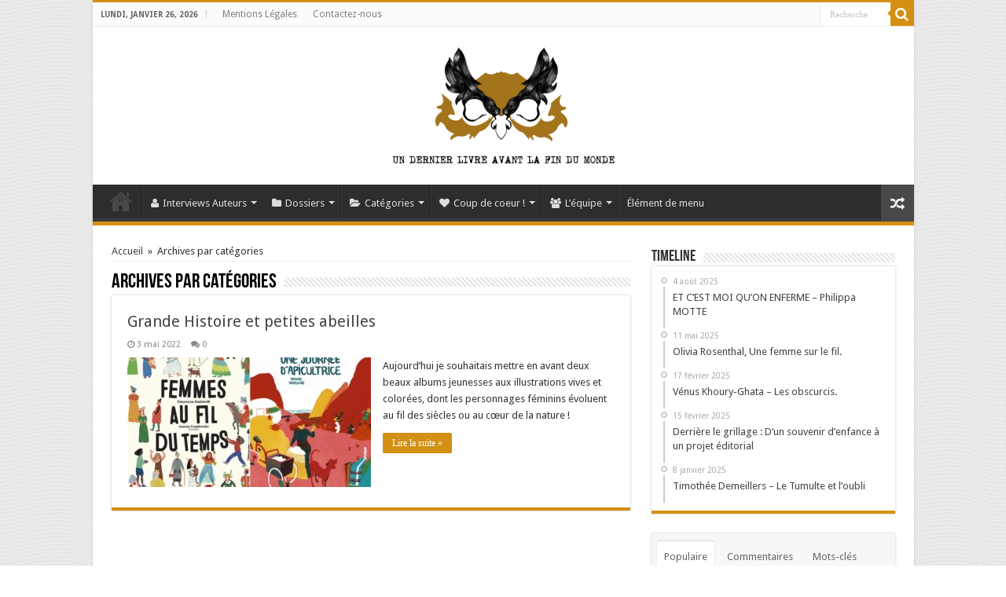

--- FILE ---
content_type: text/html; charset=UTF-8
request_url: https://www.undernierlivre.net/tag/joanna-czaplewska/
body_size: 14097
content:
<!DOCTYPE html>
<html lang="fr-FR" prefix="og: http://ogp.me/ns#">
<head>
<meta charset="UTF-8" />
<link rel="profile" href="https://gmpg.org/xfn/11" />
<link rel="pingback" href="https://www.undernierlivre.net/xmlrpc.php" />
<meta name='robots' content='index, follow, max-image-preview:large, max-snippet:-1, max-video-preview:-1' />

	<!-- This site is optimized with the Yoast SEO plugin v19.7.1 - https://yoast.com/wordpress/plugins/seo/ -->
	<title>Joanna Czaplewska Archives - Un dernier livre avant la fin du monde</title>
	<link rel="canonical" href="https://www.undernierlivre.net/tag/joanna-czaplewska/" />
	<meta property="og:locale" content="fr_FR" />
	<meta property="og:type" content="article" />
	<meta property="og:title" content="Joanna Czaplewska Archives - Un dernier livre avant la fin du monde" />
	<meta property="og:url" content="https://www.undernierlivre.net/tag/joanna-czaplewska/" />
	<meta property="og:site_name" content="Un dernier livre avant la fin du monde" />
	<script type="application/ld+json" class="yoast-schema-graph">{"@context":"https://schema.org","@graph":[{"@type":"CollectionPage","@id":"https://www.undernierlivre.net/tag/joanna-czaplewska/","url":"https://www.undernierlivre.net/tag/joanna-czaplewska/","name":"Joanna Czaplewska Archives - Un dernier livre avant la fin du monde","isPartOf":{"@id":"https://www.undernierlivre.net/#website"},"primaryImageOfPage":{"@id":"https://www.undernierlivre.net/tag/joanna-czaplewska/#primaryimage"},"image":{"@id":"https://www.undernierlivre.net/tag/joanna-czaplewska/#primaryimage"},"thumbnailUrl":"https://www.undernierlivre.net/wp-content/uploads/2022/05/Femmes-au-fil-du-temps-Une-journee-dapicultrice-scaled.jpg","breadcrumb":{"@id":"https://www.undernierlivre.net/tag/joanna-czaplewska/#breadcrumb"},"inLanguage":"fr-FR"},{"@type":"ImageObject","inLanguage":"fr-FR","@id":"https://www.undernierlivre.net/tag/joanna-czaplewska/#primaryimage","url":"https://www.undernierlivre.net/wp-content/uploads/2022/05/Femmes-au-fil-du-temps-Une-journee-dapicultrice-scaled.jpg","contentUrl":"https://www.undernierlivre.net/wp-content/uploads/2022/05/Femmes-au-fil-du-temps-Une-journee-dapicultrice-scaled.jpg","width":2560,"height":1810,"caption":"Femmes au fil du temps Joanna Czaplewska Catherine Radziwill Une journée d'apicultrice Arnaud Nebbache"},{"@type":"BreadcrumbList","@id":"https://www.undernierlivre.net/tag/joanna-czaplewska/#breadcrumb","itemListElement":[{"@type":"ListItem","position":1,"name":"Accueil","item":"https://www.undernierlivre.net/"},{"@type":"ListItem","position":2,"name":"Joanna Czaplewska"}]},{"@type":"WebSite","@id":"https://www.undernierlivre.net/#website","url":"https://www.undernierlivre.net/","name":"Un dernier livre avant la fin du monde","description":"WebZine Littéraire","potentialAction":[{"@type":"SearchAction","target":{"@type":"EntryPoint","urlTemplate":"https://www.undernierlivre.net/?s={search_term_string}"},"query-input":"required name=search_term_string"}],"inLanguage":"fr-FR"}]}</script>
	<!-- / Yoast SEO plugin. -->


<link rel='dns-prefetch' href='//fonts.googleapis.com' />
<link rel="alternate" type="application/rss+xml" title="Un dernier livre avant la fin du monde &raquo; Flux" href="https://www.undernierlivre.net/feed/" />
<link rel="alternate" type="application/rss+xml" title="Un dernier livre avant la fin du monde &raquo; Flux des commentaires" href="https://www.undernierlivre.net/comments/feed/" />
<link rel="alternate" type="application/rss+xml" title="Un dernier livre avant la fin du monde &raquo; Flux de l’étiquette Joanna Czaplewska" href="https://www.undernierlivre.net/tag/joanna-czaplewska/feed/" />
<script type="text/javascript">
window._wpemojiSettings = {"baseUrl":"https:\/\/s.w.org\/images\/core\/emoji\/14.0.0\/72x72\/","ext":".png","svgUrl":"https:\/\/s.w.org\/images\/core\/emoji\/14.0.0\/svg\/","svgExt":".svg","source":{"concatemoji":"https:\/\/www.undernierlivre.net\/wp-includes\/js\/wp-emoji-release.min.js"}};
/*! This file is auto-generated */
!function(e,a,t){var n,r,o,i=a.createElement("canvas"),p=i.getContext&&i.getContext("2d");function s(e,t){var a=String.fromCharCode,e=(p.clearRect(0,0,i.width,i.height),p.fillText(a.apply(this,e),0,0),i.toDataURL());return p.clearRect(0,0,i.width,i.height),p.fillText(a.apply(this,t),0,0),e===i.toDataURL()}function c(e){var t=a.createElement("script");t.src=e,t.defer=t.type="text/javascript",a.getElementsByTagName("head")[0].appendChild(t)}for(o=Array("flag","emoji"),t.supports={everything:!0,everythingExceptFlag:!0},r=0;r<o.length;r++)t.supports[o[r]]=function(e){if(p&&p.fillText)switch(p.textBaseline="top",p.font="600 32px Arial",e){case"flag":return s([127987,65039,8205,9895,65039],[127987,65039,8203,9895,65039])?!1:!s([55356,56826,55356,56819],[55356,56826,8203,55356,56819])&&!s([55356,57332,56128,56423,56128,56418,56128,56421,56128,56430,56128,56423,56128,56447],[55356,57332,8203,56128,56423,8203,56128,56418,8203,56128,56421,8203,56128,56430,8203,56128,56423,8203,56128,56447]);case"emoji":return!s([129777,127995,8205,129778,127999],[129777,127995,8203,129778,127999])}return!1}(o[r]),t.supports.everything=t.supports.everything&&t.supports[o[r]],"flag"!==o[r]&&(t.supports.everythingExceptFlag=t.supports.everythingExceptFlag&&t.supports[o[r]]);t.supports.everythingExceptFlag=t.supports.everythingExceptFlag&&!t.supports.flag,t.DOMReady=!1,t.readyCallback=function(){t.DOMReady=!0},t.supports.everything||(n=function(){t.readyCallback()},a.addEventListener?(a.addEventListener("DOMContentLoaded",n,!1),e.addEventListener("load",n,!1)):(e.attachEvent("onload",n),a.attachEvent("onreadystatechange",function(){"complete"===a.readyState&&t.readyCallback()})),(e=t.source||{}).concatemoji?c(e.concatemoji):e.wpemoji&&e.twemoji&&(c(e.twemoji),c(e.wpemoji)))}(window,document,window._wpemojiSettings);
</script>
<style type="text/css">
img.wp-smiley,
img.emoji {
	display: inline !important;
	border: none !important;
	box-shadow: none !important;
	height: 1em !important;
	width: 1em !important;
	margin: 0 0.07em !important;
	vertical-align: -0.1em !important;
	background: none !important;
	padding: 0 !important;
}
</style>
	<link rel='stylesheet' id='sbi_styles-css' href='https://www.undernierlivre.net/wp-content/plugins/instagram-feed/css/sbi-styles.min.css' type='text/css' media='all' />
<link rel='stylesheet' id='wp-block-library-css' href='https://www.undernierlivre.net/wp-includes/css/dist/block-library/style.min.css' type='text/css' media='all' />
<style id='wp-block-library-inline-css' type='text/css'>
.has-text-align-justify{text-align:justify;}
</style>
<link rel='stylesheet' id='mediaelement-css' href='https://www.undernierlivre.net/wp-includes/js/mediaelement/mediaelementplayer-legacy.min.css' type='text/css' media='all' />
<link rel='stylesheet' id='wp-mediaelement-css' href='https://www.undernierlivre.net/wp-includes/js/mediaelement/wp-mediaelement.min.css' type='text/css' media='all' />
<link rel='stylesheet' id='classic-theme-styles-css' href='https://www.undernierlivre.net/wp-includes/css/classic-themes.min.css' type='text/css' media='all' />
<style id='global-styles-inline-css' type='text/css'>
body{--wp--preset--color--black: #000000;--wp--preset--color--cyan-bluish-gray: #abb8c3;--wp--preset--color--white: #ffffff;--wp--preset--color--pale-pink: #f78da7;--wp--preset--color--vivid-red: #cf2e2e;--wp--preset--color--luminous-vivid-orange: #ff6900;--wp--preset--color--luminous-vivid-amber: #fcb900;--wp--preset--color--light-green-cyan: #7bdcb5;--wp--preset--color--vivid-green-cyan: #00d084;--wp--preset--color--pale-cyan-blue: #8ed1fc;--wp--preset--color--vivid-cyan-blue: #0693e3;--wp--preset--color--vivid-purple: #9b51e0;--wp--preset--gradient--vivid-cyan-blue-to-vivid-purple: linear-gradient(135deg,rgba(6,147,227,1) 0%,rgb(155,81,224) 100%);--wp--preset--gradient--light-green-cyan-to-vivid-green-cyan: linear-gradient(135deg,rgb(122,220,180) 0%,rgb(0,208,130) 100%);--wp--preset--gradient--luminous-vivid-amber-to-luminous-vivid-orange: linear-gradient(135deg,rgba(252,185,0,1) 0%,rgba(255,105,0,1) 100%);--wp--preset--gradient--luminous-vivid-orange-to-vivid-red: linear-gradient(135deg,rgba(255,105,0,1) 0%,rgb(207,46,46) 100%);--wp--preset--gradient--very-light-gray-to-cyan-bluish-gray: linear-gradient(135deg,rgb(238,238,238) 0%,rgb(169,184,195) 100%);--wp--preset--gradient--cool-to-warm-spectrum: linear-gradient(135deg,rgb(74,234,220) 0%,rgb(151,120,209) 20%,rgb(207,42,186) 40%,rgb(238,44,130) 60%,rgb(251,105,98) 80%,rgb(254,248,76) 100%);--wp--preset--gradient--blush-light-purple: linear-gradient(135deg,rgb(255,206,236) 0%,rgb(152,150,240) 100%);--wp--preset--gradient--blush-bordeaux: linear-gradient(135deg,rgb(254,205,165) 0%,rgb(254,45,45) 50%,rgb(107,0,62) 100%);--wp--preset--gradient--luminous-dusk: linear-gradient(135deg,rgb(255,203,112) 0%,rgb(199,81,192) 50%,rgb(65,88,208) 100%);--wp--preset--gradient--pale-ocean: linear-gradient(135deg,rgb(255,245,203) 0%,rgb(182,227,212) 50%,rgb(51,167,181) 100%);--wp--preset--gradient--electric-grass: linear-gradient(135deg,rgb(202,248,128) 0%,rgb(113,206,126) 100%);--wp--preset--gradient--midnight: linear-gradient(135deg,rgb(2,3,129) 0%,rgb(40,116,252) 100%);--wp--preset--duotone--dark-grayscale: url('#wp-duotone-dark-grayscale');--wp--preset--duotone--grayscale: url('#wp-duotone-grayscale');--wp--preset--duotone--purple-yellow: url('#wp-duotone-purple-yellow');--wp--preset--duotone--blue-red: url('#wp-duotone-blue-red');--wp--preset--duotone--midnight: url('#wp-duotone-midnight');--wp--preset--duotone--magenta-yellow: url('#wp-duotone-magenta-yellow');--wp--preset--duotone--purple-green: url('#wp-duotone-purple-green');--wp--preset--duotone--blue-orange: url('#wp-duotone-blue-orange');--wp--preset--font-size--small: 13px;--wp--preset--font-size--medium: 20px;--wp--preset--font-size--large: 36px;--wp--preset--font-size--x-large: 42px;--wp--preset--spacing--20: 0.44rem;--wp--preset--spacing--30: 0.67rem;--wp--preset--spacing--40: 1rem;--wp--preset--spacing--50: 1.5rem;--wp--preset--spacing--60: 2.25rem;--wp--preset--spacing--70: 3.38rem;--wp--preset--spacing--80: 5.06rem;}:where(.is-layout-flex){gap: 0.5em;}body .is-layout-flow > .alignleft{float: left;margin-inline-start: 0;margin-inline-end: 2em;}body .is-layout-flow > .alignright{float: right;margin-inline-start: 2em;margin-inline-end: 0;}body .is-layout-flow > .aligncenter{margin-left: auto !important;margin-right: auto !important;}body .is-layout-constrained > .alignleft{float: left;margin-inline-start: 0;margin-inline-end: 2em;}body .is-layout-constrained > .alignright{float: right;margin-inline-start: 2em;margin-inline-end: 0;}body .is-layout-constrained > .aligncenter{margin-left: auto !important;margin-right: auto !important;}body .is-layout-constrained > :where(:not(.alignleft):not(.alignright):not(.alignfull)){max-width: var(--wp--style--global--content-size);margin-left: auto !important;margin-right: auto !important;}body .is-layout-constrained > .alignwide{max-width: var(--wp--style--global--wide-size);}body .is-layout-flex{display: flex;}body .is-layout-flex{flex-wrap: wrap;align-items: center;}body .is-layout-flex > *{margin: 0;}:where(.wp-block-columns.is-layout-flex){gap: 2em;}.has-black-color{color: var(--wp--preset--color--black) !important;}.has-cyan-bluish-gray-color{color: var(--wp--preset--color--cyan-bluish-gray) !important;}.has-white-color{color: var(--wp--preset--color--white) !important;}.has-pale-pink-color{color: var(--wp--preset--color--pale-pink) !important;}.has-vivid-red-color{color: var(--wp--preset--color--vivid-red) !important;}.has-luminous-vivid-orange-color{color: var(--wp--preset--color--luminous-vivid-orange) !important;}.has-luminous-vivid-amber-color{color: var(--wp--preset--color--luminous-vivid-amber) !important;}.has-light-green-cyan-color{color: var(--wp--preset--color--light-green-cyan) !important;}.has-vivid-green-cyan-color{color: var(--wp--preset--color--vivid-green-cyan) !important;}.has-pale-cyan-blue-color{color: var(--wp--preset--color--pale-cyan-blue) !important;}.has-vivid-cyan-blue-color{color: var(--wp--preset--color--vivid-cyan-blue) !important;}.has-vivid-purple-color{color: var(--wp--preset--color--vivid-purple) !important;}.has-black-background-color{background-color: var(--wp--preset--color--black) !important;}.has-cyan-bluish-gray-background-color{background-color: var(--wp--preset--color--cyan-bluish-gray) !important;}.has-white-background-color{background-color: var(--wp--preset--color--white) !important;}.has-pale-pink-background-color{background-color: var(--wp--preset--color--pale-pink) !important;}.has-vivid-red-background-color{background-color: var(--wp--preset--color--vivid-red) !important;}.has-luminous-vivid-orange-background-color{background-color: var(--wp--preset--color--luminous-vivid-orange) !important;}.has-luminous-vivid-amber-background-color{background-color: var(--wp--preset--color--luminous-vivid-amber) !important;}.has-light-green-cyan-background-color{background-color: var(--wp--preset--color--light-green-cyan) !important;}.has-vivid-green-cyan-background-color{background-color: var(--wp--preset--color--vivid-green-cyan) !important;}.has-pale-cyan-blue-background-color{background-color: var(--wp--preset--color--pale-cyan-blue) !important;}.has-vivid-cyan-blue-background-color{background-color: var(--wp--preset--color--vivid-cyan-blue) !important;}.has-vivid-purple-background-color{background-color: var(--wp--preset--color--vivid-purple) !important;}.has-black-border-color{border-color: var(--wp--preset--color--black) !important;}.has-cyan-bluish-gray-border-color{border-color: var(--wp--preset--color--cyan-bluish-gray) !important;}.has-white-border-color{border-color: var(--wp--preset--color--white) !important;}.has-pale-pink-border-color{border-color: var(--wp--preset--color--pale-pink) !important;}.has-vivid-red-border-color{border-color: var(--wp--preset--color--vivid-red) !important;}.has-luminous-vivid-orange-border-color{border-color: var(--wp--preset--color--luminous-vivid-orange) !important;}.has-luminous-vivid-amber-border-color{border-color: var(--wp--preset--color--luminous-vivid-amber) !important;}.has-light-green-cyan-border-color{border-color: var(--wp--preset--color--light-green-cyan) !important;}.has-vivid-green-cyan-border-color{border-color: var(--wp--preset--color--vivid-green-cyan) !important;}.has-pale-cyan-blue-border-color{border-color: var(--wp--preset--color--pale-cyan-blue) !important;}.has-vivid-cyan-blue-border-color{border-color: var(--wp--preset--color--vivid-cyan-blue) !important;}.has-vivid-purple-border-color{border-color: var(--wp--preset--color--vivid-purple) !important;}.has-vivid-cyan-blue-to-vivid-purple-gradient-background{background: var(--wp--preset--gradient--vivid-cyan-blue-to-vivid-purple) !important;}.has-light-green-cyan-to-vivid-green-cyan-gradient-background{background: var(--wp--preset--gradient--light-green-cyan-to-vivid-green-cyan) !important;}.has-luminous-vivid-amber-to-luminous-vivid-orange-gradient-background{background: var(--wp--preset--gradient--luminous-vivid-amber-to-luminous-vivid-orange) !important;}.has-luminous-vivid-orange-to-vivid-red-gradient-background{background: var(--wp--preset--gradient--luminous-vivid-orange-to-vivid-red) !important;}.has-very-light-gray-to-cyan-bluish-gray-gradient-background{background: var(--wp--preset--gradient--very-light-gray-to-cyan-bluish-gray) !important;}.has-cool-to-warm-spectrum-gradient-background{background: var(--wp--preset--gradient--cool-to-warm-spectrum) !important;}.has-blush-light-purple-gradient-background{background: var(--wp--preset--gradient--blush-light-purple) !important;}.has-blush-bordeaux-gradient-background{background: var(--wp--preset--gradient--blush-bordeaux) !important;}.has-luminous-dusk-gradient-background{background: var(--wp--preset--gradient--luminous-dusk) !important;}.has-pale-ocean-gradient-background{background: var(--wp--preset--gradient--pale-ocean) !important;}.has-electric-grass-gradient-background{background: var(--wp--preset--gradient--electric-grass) !important;}.has-midnight-gradient-background{background: var(--wp--preset--gradient--midnight) !important;}.has-small-font-size{font-size: var(--wp--preset--font-size--small) !important;}.has-medium-font-size{font-size: var(--wp--preset--font-size--medium) !important;}.has-large-font-size{font-size: var(--wp--preset--font-size--large) !important;}.has-x-large-font-size{font-size: var(--wp--preset--font-size--x-large) !important;}
.wp-block-navigation a:where(:not(.wp-element-button)){color: inherit;}
:where(.wp-block-columns.is-layout-flex){gap: 2em;}
.wp-block-pullquote{font-size: 1.5em;line-height: 1.6;}
</style>
<link rel='stylesheet' id='contact-form-7-css' href='https://www.undernierlivre.net/wp-content/plugins/contact-form-7/includes/css/styles.css' type='text/css' media='all' />
<link rel='stylesheet' id='tie-style-css' href='https://www.undernierlivre.net/wp-content/themes/sahifa/style.css' type='text/css' media='all' />
<link rel='stylesheet' id='tie-ilightbox-skin-css' href='https://www.undernierlivre.net/wp-content/themes/sahifa/css/ilightbox/dark-skin/skin.css' type='text/css' media='all' />
<link rel='stylesheet' id='Droid+Sans-css' href='https://fonts.googleapis.com/css?family=Droid+Sans%3Aregular%2C700' type='text/css' media='all' />
<link rel='stylesheet' id='jetpack_css-css' href='https://www.undernierlivre.net/wp-content/plugins/jetpack/css/jetpack.css' type='text/css' media='all' />
<script type='text/javascript' src='https://www.undernierlivre.net/wp-includes/js/jquery/jquery.min.js' id='jquery-core-js'></script>
<script type='text/javascript' src='https://www.undernierlivre.net/wp-includes/js/jquery/jquery-migrate.min.js' id='jquery-migrate-js'></script>
<link rel="https://api.w.org/" href="https://www.undernierlivre.net/wp-json/" /><link rel="alternate" type="application/json" href="https://www.undernierlivre.net/wp-json/wp/v2/tags/6318" /><link rel="EditURI" type="application/rsd+xml" title="RSD" href="https://www.undernierlivre.net/xmlrpc.php?rsd" />
<link rel="wlwmanifest" type="application/wlwmanifest+xml" href="https://www.undernierlivre.net/wp-includes/wlwmanifest.xml" />

<script type="text/javascript">
(function(url){
	if(/(?:Chrome\/26\.0\.1410\.63 Safari\/537\.31|WordfenceTestMonBot)/.test(navigator.userAgent)){ return; }
	var addEvent = function(evt, handler) {
		if (window.addEventListener) {
			document.addEventListener(evt, handler, false);
		} else if (window.attachEvent) {
			document.attachEvent('on' + evt, handler);
		}
	};
	var removeEvent = function(evt, handler) {
		if (window.removeEventListener) {
			document.removeEventListener(evt, handler, false);
		} else if (window.detachEvent) {
			document.detachEvent('on' + evt, handler);
		}
	};
	var evts = 'contextmenu dblclick drag dragend dragenter dragleave dragover dragstart drop keydown keypress keyup mousedown mousemove mouseout mouseover mouseup mousewheel scroll'.split(' ');
	var logHuman = function() {
		if (window.wfLogHumanRan) { return; }
		window.wfLogHumanRan = true;
		var wfscr = document.createElement('script');
		wfscr.type = 'text/javascript';
		wfscr.async = true;
		wfscr.src = url + '&r=' + Math.random();
		(document.getElementsByTagName('head')[0]||document.getElementsByTagName('body')[0]).appendChild(wfscr);
		for (var i = 0; i < evts.length; i++) {
			removeEvent(evts[i], logHuman);
		}
	};
	for (var i = 0; i < evts.length; i++) {
		addEvent(evts[i], logHuman);
	}
})('//www.undernierlivre.net/?wordfence_lh=1&hid=CFC040DB3E2C29141079DDA0CB688DD6');
</script><style>img#wpstats{display:none}</style>
	<link rel="shortcut icon" href="https://www.undernierlivre.net/wp-content/uploads/2015/06/logo-udlalaf-footer-e1429613367715.png" title="Favicon" />	
<!--[if IE]>
<script type="text/javascript">jQuery(document).ready(function (){ jQuery(".menu-item").has("ul").children("a").attr("aria-haspopup", "true");});</script>
<![endif]-->	
<!--[if lt IE 9]>
<script src="https://www.undernierlivre.net/wp-content/themes/sahifa/js/html5.js"></script>
<script src="https://www.undernierlivre.net/wp-content/themes/sahifa/js/selectivizr-min.js"></script>
<![endif]-->
<!--[if IE 9]>
<link rel="stylesheet" type="text/css" media="all" href="https://www.undernierlivre.net/wp-content/themes/sahifa/css/ie9.css" />
<![endif]-->
<!--[if IE 8]>
<link rel="stylesheet" type="text/css" media="all" href="https://www.undernierlivre.net/wp-content/themes/sahifa/css/ie8.css" />
<![endif]-->
<!--[if IE 7]>
<link rel="stylesheet" type="text/css" media="all" href="https://www.undernierlivre.net/wp-content/themes/sahifa/css/ie7.css" />
<![endif]-->


<meta name="viewport" content="width=device-width, initial-scale=1.0" />

<script>
  (function(i,s,o,g,r,a,m){i['GoogleAnalyticsObject']=r;i[r]=i[r]||function(){
  (i[r].q=i[r].q||[]).push(arguments)},i[r].l=1*new Date();a=s.createElement(o),
  m=s.getElementsByTagName(o)[0];a.async=1;a.src=g;m.parentNode.insertBefore(a,m)
  })(window,document,'script','https://www.google-analytics.com/analytics.js','ga');

  ga('create', 'UA-75046152-1', 'auto');
  ga('send', 'pageview');

</script>

<style type="text/css" media="screen"> 

::-webkit-scrollbar {
	width: 8px;
	height:8px;
}

#main-nav,
.cat-box-content,
#sidebar .widget-container,
.post-listing,
#commentform {
	border-bottom-color: #d39013;
}
	
.search-block .search-button,
#topcontrol,
#main-nav ul li.current-menu-item a,
#main-nav ul li.current-menu-item a:hover,
#main-nav ul li.current_page_parent a,
#main-nav ul li.current_page_parent a:hover,
#main-nav ul li.current-menu-parent a,
#main-nav ul li.current-menu-parent a:hover,
#main-nav ul li.current-page-ancestor a,
#main-nav ul li.current-page-ancestor a:hover,
.pagination span.current,
.share-post span.share-text,
.flex-control-paging li a.flex-active,
.ei-slider-thumbs li.ei-slider-element,
.review-percentage .review-item span span,
.review-final-score,
.button,
a.button,
a.more-link,
#main-content input[type="submit"],
.form-submit #submit,
#login-form .login-button,
.widget-feedburner .feedburner-subscribe,
input[type="submit"],
#buddypress button,
#buddypress a.button,
#buddypress input[type=submit],
#buddypress input[type=reset],
#buddypress ul.button-nav li a,
#buddypress div.generic-button a,
#buddypress .comment-reply-link,
#buddypress div.item-list-tabs ul li a span,
#buddypress div.item-list-tabs ul li.selected a,
#buddypress div.item-list-tabs ul li.current a,
#buddypress #members-directory-form div.item-list-tabs ul li.selected span,
#members-list-options a.selected,
#groups-list-options a.selected,
body.dark-skin #buddypress div.item-list-tabs ul li a span,
body.dark-skin #buddypress div.item-list-tabs ul li.selected a,
body.dark-skin #buddypress div.item-list-tabs ul li.current a,
body.dark-skin #members-list-options a.selected,
body.dark-skin #groups-list-options a.selected,
.search-block-large .search-button,
#featured-posts .flex-next:hover,
#featured-posts .flex-prev:hover,
a.tie-cart span.shooping-count,
.woocommerce span.onsale,
.woocommerce-page span.onsale ,
.woocommerce .widget_price_filter .ui-slider .ui-slider-handle,
.woocommerce-page .widget_price_filter .ui-slider .ui-slider-handle,
#check-also-close,
a.post-slideshow-next,
a.post-slideshow-prev,
.widget_price_filter .ui-slider .ui-slider-handle,
.quantity .minus:hover,
.quantity .plus:hover,
.mejs-container .mejs-controls .mejs-time-rail .mejs-time-current,
#reading-position-indicator  {
	background-color:#d39013;
}

::-webkit-scrollbar-thumb{
	background-color:#d39013 !important;
}
	
#theme-footer,
#theme-header,
.top-nav ul li.current-menu-item:before,
#main-nav .menu-sub-content ,
#main-nav ul ul,
#check-also-box { 
	border-top-color: #d39013;
}
	
.search-block:after {
	border-right-color:#d39013;
}

body.rtl .search-block:after {
	border-left-color:#d39013;
}

#main-nav ul > li.menu-item-has-children:hover > a:after,
#main-nav ul > li.mega-menu:hover > a:after {
	border-color:transparent transparent #d39013;
}
	
.widget.timeline-posts li a:hover,
.widget.timeline-posts li a:hover span.tie-date {
	color: #d39013;
}

.widget.timeline-posts li a:hover span.tie-date:before {
	background: #d39013;
	border-color: #d39013;
}

#order_review,
#order_review_heading {
	border-color: #d39013;
}

	
body {
	background-image : url(https://www.undernierlivre.net/wp-content/themes/sahifa/images/patterns/body-bg33.png);
	background-position: top center;
}

</style> 

		<script type="text/javascript">
			/* <![CDATA[ */
				var sf_position = '0';
				var sf_templates = "<a href=\"{search_url_escaped}\">Tout voir<\/a>";
				var sf_input = '.search-live';
				jQuery(document).ready(function(){
					jQuery(sf_input).ajaxyLiveSearch({"expand":false,"searchUrl":"https:\/\/www.undernierlivre.net\/?s=%s","text":"Search","delay":500,"iwidth":180,"width":315,"ajaxUrl":"https:\/\/www.undernierlivre.net\/wp-admin\/admin-ajax.php","rtl":0});
					jQuery(".live-search_ajaxy-selective-input").keyup(function() {
						var width = jQuery(this).val().length * 8;
						if(width < 50) {
							width = 50;
						}
						jQuery(this).width(width);
					});
					jQuery(".live-search_ajaxy-selective-search").click(function() {
						jQuery(this).find(".live-search_ajaxy-selective-input").focus();
					});
					jQuery(".live-search_ajaxy-selective-close").click(function() {
						jQuery(this).parent().remove();
					});
				});
			/* ]]> */
		</script>
		<style type="text/css">.broken_link, a.broken_link {
	text-decoration: line-through;
}</style></head>
<body data-rsssl=1 id="top" class="archive tag tag-joanna-czaplewska tag-6318 mkd-core-1.0 lazy-enabled">

<div class="wrapper-outer">

	<div class="background-cover"></div>

	<aside id="slide-out">
	
			<div class="search-mobile">
			<form method="get" id="searchform-mobile" action="https://www.undernierlivre.net/">
				<button class="search-button" type="submit" value="Recherche"><i class="fa fa-search"></i></button>	
				<input type="text" id="s-mobile" name="s" title="Recherche" value="Recherche" onfocus="if (this.value == 'Recherche') {this.value = '';}" onblur="if (this.value == '') {this.value = 'Recherche';}"  />
			</form>
		</div><!-- .search-mobile /-->
		
			<div class="social-icons">
		<a class="ttip-none" title="Facebook" href="https://www.facebook.com/UnDernierLivre/" target="_blank"><i class="fa fa-facebook"></i></a><a class="ttip-none" title="Twitter" href="https://twitter.com/Undernierlivre?lang=fr" target="_blank"><i class="fa fa-twitter"></i></a>		
			</div>

		
		<div id="mobile-menu" ></div>
	</aside><!-- #slide-out /-->

		<div id="wrapper" class="boxed-all">
		<div class="inner-wrapper">

		<header id="theme-header" class="theme-header center-logo">
						<div id="top-nav" class="top-nav">
				<div class="container">

							<span class="today-date">lundi, janvier 26, 2026</span>					
				<div class="top-menu"><ul id="menu-contactez-nous" class="menu"><li id="menu-item-11608" class="menu-item menu-item-type-post_type menu-item-object-page menu-item-11608"><a href="https://www.undernierlivre.net/mentions-legales/">Mentions Légales</a></li>
<li id="menu-item-10465" class="menu-item menu-item-type-custom menu-item-object-custom menu-item-10465"><a href="https://www.undernierlivre.net/contactez-nous/">Contactez-nous</a></li>
</ul></div>
						<div class="search-block">
						<form method="get" id="searchform-header" action="https://www.undernierlivre.net/">
							<button class="search-button" type="submit" value="Recherche"><i class="fa fa-search"></i></button>	
							<input class="search-live" type="text" id="s-header" name="s" title="Recherche" value="Recherche" onfocus="if (this.value == 'Recherche') {this.value = '';}" onblur="if (this.value == '') {this.value = 'Recherche';}"  />
						</form>
					</div><!-- .search-block /-->
		
	
				</div><!-- .container /-->
			</div><!-- .top-menu /-->
			
		<div class="header-content">
		
					<a id="slide-out-open" class="slide-out-open" href="#"><span></span></a>
				
			<div class="logo">
			<h2>								<a title="Un dernier livre avant la fin du monde" href="https://www.undernierlivre.net/">
					<img src="https://www.undernierlivre.net/wp-content/uploads/2013/08/logo-e1408466743647.png" alt="Un dernier livre avant la fin du monde"  /><strong>Un dernier livre avant la fin du monde WebZine Littéraire</strong>
				</a>
			</h2>			</div><!-- .logo /-->
						<div class="clear"></div>
			
		</div>	
													<nav id="main-nav" class="fixed-enabled">
				<div class="container">
				
				
					<div class="main-menu"><ul id="menu-menu-principal" class="menu"><li id="menu-item-14431" class="menu-item menu-item-type-post_type menu-item-object-page menu-item-home menu-item-14431"><a href="https://www.undernierlivre.net/"><i class="fa fa-home"></i>Accueil</a></li>
<li id="menu-item-14427" class="menu-item menu-item-type-taxonomy menu-item-object-category menu-item-has-children menu-item-14427 mega-menu mega-recent-featured "><a href="https://www.undernierlivre.net/category/interviews-auteurs/"><i class="fa fa-user"></i>Interviews Auteurs</a>
<div class="mega-menu-block menu-sub-content">

<ul class="mega-recent-featured-list sub-list">
	<li id="menu-item-14428" class="menu-item menu-item-type-taxonomy menu-item-object-category menu-item-14428"><a href="https://www.undernierlivre.net/category/interviews-editeurs/"><i class="fa fa-leanpub"></i>Interviews Éditeurs</a></li>
</ul>

<div class="mega-menu-content">
<div class="mega-recent-post"><div class="post-thumbnail"><a class="mega-menu-link" href="https://www.undernierlivre.net/portrait-marina-de-van-aux-frontieres-du-possible/" title="[Portrait] Marina de Van : aux frontières du possible"><img src="https://www.undernierlivre.net/wp-content/uploads/2024/02/Cover-ITW-660x330.png" width="660" height="330" alt="[Portrait] Marina de Van : aux frontières du possible" /><span class="fa overlay-icon"></span></a></div><h3 class="post-box-title"><a class="mega-menu-link" href="https://www.undernierlivre.net/portrait-marina-de-van-aux-frontieres-du-possible/" title="[Portrait] Marina de Van : aux frontières du possible">[Portrait] Marina de Van : aux frontières du possible</a></h3>
						<span class="tie-date"><i class="fa fa-clock-o"></i>3 février 2024</span>
						</div> <!-- mega-recent-post --><div class="mega-check-also"><ul><li><div class="post-thumbnail"><a class="mega-menu-link" href="https://www.undernierlivre.net/interview-elodie-denis/" title="Entretien avec Elodie Denis : Agentique, l&#8217;écriture et le Vietnam"><img src="https://www.undernierlivre.net/wp-content/uploads/2022/10/Elodie-UDLALFDM-scaled-e1667113705418-110x75.jpg" width="110" height="75" alt="Entretien avec Elodie Denis : Agentique, l&#8217;écriture et le Vietnam" /><span class="fa overlay-icon"></span></a></div><h3 class="post-box-title"><a class="mega-menu-link" href="https://www.undernierlivre.net/interview-elodie-denis/" title="Entretien avec Elodie Denis : Agentique, l&#8217;écriture et le Vietnam">Entretien avec Elodie Denis : Agentique, l&#8217;écriture et le Vietnam</a></h3><span class="tie-date"><i class="fa fa-clock-o"></i>30 octobre 2022</span></li><li><div class="post-thumbnail"><a class="mega-menu-link" href="https://www.undernierlivre.net/entretien-avec-antoine-mouton/" title="Entretien avec Antoine Mouton"><img src="https://www.undernierlivre.net/wp-content/uploads/2022/10/©-Justine-Arnal-110x75.jpg" width="110" height="75" alt="Entretien avec Antoine Mouton" /><span class="fa overlay-icon"></span></a></div><h3 class="post-box-title"><a class="mega-menu-link" href="https://www.undernierlivre.net/entretien-avec-antoine-mouton/" title="Entretien avec Antoine Mouton">Entretien avec Antoine Mouton</a></h3><span class="tie-date"><i class="fa fa-clock-o"></i>4 octobre 2022</span></li><li><div class="post-thumbnail"><a class="mega-menu-link" href="https://www.undernierlivre.net/entretien-avec-adrien-lafille/" title="Entretien avec Adrien Lafille"><img src="https://www.undernierlivre.net/wp-content/uploads/2022/09/Lafille_2-110x75.jpg" width="110" height="75" alt="Entretien avec Adrien Lafille" /><span class="fa overlay-icon"></span></a></div><h3 class="post-box-title"><a class="mega-menu-link" href="https://www.undernierlivre.net/entretien-avec-adrien-lafille/" title="Entretien avec Adrien Lafille">Entretien avec Adrien Lafille</a></h3><span class="tie-date"><i class="fa fa-clock-o"></i>20 septembre 2022</span></li></ul></div> <!-- mega-check-also -->
</div><!-- .mega-menu-content --> 
</div><!-- .mega-menu-block --> 
</li>
<li id="menu-item-13200" class="menu-item menu-item-type-custom menu-item-object-custom menu-item-has-children menu-item-13200"><a href="#"><i class="fa fa-folder"></i>Dossiers</a>
<ul class="sub-menu menu-sub-content">
	<li id="menu-item-13201" class="menu-item menu-item-type-taxonomy menu-item-object-category menu-item-13201"><a href="https://www.undernierlivre.net/category/articles/">Articles</a></li>
	<li id="menu-item-13202" class="menu-item menu-item-type-taxonomy menu-item-object-category menu-item-13202"><a href="https://www.undernierlivre.net/category/la-page-blanche-de/">La page blanche de &#8230;</a></li>
	<li id="menu-item-13203" class="menu-item menu-item-type-taxonomy menu-item-object-category menu-item-13203"><a href="https://www.undernierlivre.net/category/le-top-5-de-2/">Le top 5 de &#8230;</a></li>
	<li id="menu-item-13204" class="menu-item menu-item-type-taxonomy menu-item-object-category menu-item-13204"><a href="https://www.undernierlivre.net/category/lumiere-sur/">Lumière sur &#8230;</a></li>
	<li id="menu-item-19885" class="menu-item menu-item-type-taxonomy menu-item-object-category menu-item-19885"><a href="https://www.undernierlivre.net/category/weird-fiction/">Weird fiction</a></li>
</ul>
</li>
<li id="menu-item-13192" class="menu-item menu-item-type-custom menu-item-object-custom menu-item-has-children menu-item-13192"><a href="#"><i class="fa fa-folder-open"></i>Catégories</a>
<ul class="sub-menu menu-sub-content">
	<li id="menu-item-13182" class="menu-item menu-item-type-taxonomy menu-item-object-category menu-item-13182"><a href="https://www.undernierlivre.net/category/comics/">Comics</a></li>
	<li id="menu-item-13183" class="menu-item menu-item-type-taxonomy menu-item-object-category menu-item-13183"><a href="https://www.undernierlivre.net/category/essais/">Essais</a></li>
	<li id="menu-item-13184" class="menu-item menu-item-type-taxonomy menu-item-object-category menu-item-13184"><a href="https://www.undernierlivre.net/category/fantasysf/">Fantasy/SF</a></li>
	<li id="menu-item-13185" class="menu-item menu-item-type-taxonomy menu-item-object-category menu-item-13185"><a href="https://www.undernierlivre.net/category/histoire/">Histoire</a></li>
	<li id="menu-item-13186" class="menu-item menu-item-type-taxonomy menu-item-object-category menu-item-13186"><a href="https://www.undernierlivre.net/category/jeunesse/">Jeunesse</a></li>
	<li id="menu-item-13187" class="menu-item menu-item-type-taxonomy menu-item-object-category menu-item-13187"><a href="https://www.undernierlivre.net/category/litterature-americaine/">Littérature Américaine</a></li>
	<li id="menu-item-13188" class="menu-item menu-item-type-taxonomy menu-item-object-category menu-item-13188"><a href="https://www.undernierlivre.net/category/litterature-etrangere/">Littérature Étrangère</a></li>
	<li id="menu-item-13189" class="menu-item menu-item-type-taxonomy menu-item-object-category menu-item-13189"><a href="https://www.undernierlivre.net/category/litterature-francaise/">Littérature Française</a></li>
	<li id="menu-item-13190" class="menu-item menu-item-type-taxonomy menu-item-object-category menu-item-13190"><a href="https://www.undernierlivre.net/category/romans-noirspolars/">Romans Noirs/Polars</a></li>
	<li id="menu-item-16829" class="menu-item menu-item-type-taxonomy menu-item-object-category menu-item-16829"><a href="https://www.undernierlivre.net/category/poesie/">Poésie</a></li>
	<li id="menu-item-27708" class="menu-item menu-item-type-taxonomy menu-item-object-category menu-item-27708"><a href="https://www.undernierlivre.net/category/recit/">Récit</a></li>
	<li id="menu-item-16830" class="menu-item menu-item-type-taxonomy menu-item-object-category menu-item-16830"><a href="https://www.undernierlivre.net/category/revues/">Revues</a></li>
	<li id="menu-item-17437" class="menu-item menu-item-type-taxonomy menu-item-object-category menu-item-17437"><a href="https://www.undernierlivre.net/category/theatre/">Théâtre</a></li>
	<li id="menu-item-21794" class="menu-item menu-item-type-taxonomy menu-item-object-category menu-item-21794"><a href="https://www.undernierlivre.net/category/litterature-quebecoise/">Littérature Québécoise</a></li>
</ul>
</li>
<li id="menu-item-13341" class="menu-item menu-item-type-custom menu-item-object-custom menu-item-has-children menu-item-13341"><a href="#"><i class="fa fa-heart"></i>Coup de coeur !</a>
<ul class="sub-menu menu-sub-content">
	<li id="menu-item-13343" class="menu-item menu-item-type-post_type menu-item-object-page menu-item-13343"><a href="https://www.undernierlivre.net/top-5-2013/">Top 5 2013 !</a></li>
	<li id="menu-item-13344" class="menu-item menu-item-type-post_type menu-item-object-page menu-item-13344"><a href="https://www.undernierlivre.net/top-5/">Top 5 2014 !</a></li>
	<li id="menu-item-13342" class="menu-item menu-item-type-post_type menu-item-object-page menu-item-13342"><a href="https://www.undernierlivre.net/top-5-2015/">Top 5 2015 !</a></li>
	<li id="menu-item-18793" class="menu-item menu-item-type-post_type menu-item-object-page menu-item-18793"><a href="https://www.undernierlivre.net/top-5-2016-2/">Top 5 2016 !</a></li>
	<li id="menu-item-18796" class="menu-item menu-item-type-post_type menu-item-object-page menu-item-18796"><a href="https://www.undernierlivre.net/top-5-2017/">Top 5 2017 !</a></li>
	<li id="menu-item-20693" class="menu-item menu-item-type-post_type menu-item-object-page menu-item-20693"><a href="https://www.undernierlivre.net/top-5-2018/">Top 5 2018 !</a></li>
</ul>
</li>
<li id="menu-item-14446" class="menu-item menu-item-type-custom menu-item-object-custom menu-item-has-children menu-item-14446 mega-menu mega-links mega-links-2col "><a href="#"><i class="fa fa-users"></i>L&#8217;équipe</a>
<div class="mega-menu-block menu-sub-content">

<ul class="sub-menu-columns">
	<li id="menu-item-14451" class="menu-item menu-item-type-custom menu-item-object-custom menu-item-14451 mega-link-column "><a class="mega-links-head"  href="https://www.undernierlivre.net/author/caroline/">Caroline</a></li>
	<li id="menu-item-14453" class="menu-item menu-item-type-custom menu-item-object-custom menu-item-14453 mega-link-column "><a class="mega-links-head"  href="https://www.undernierlivre.net/author/ted/">Ted</a></li>
	<li id="menu-item-27451" class="menu-item menu-item-type-custom menu-item-object-custom menu-item-27451 mega-link-column "><a class="mega-links-head"  href="https://www.undernierlivre.net/author/faustine/">Faustine</a></li>
	<li id="menu-item-26697" class="menu-item menu-item-type-custom menu-item-object-custom menu-item-26697 mega-link-column "><a class="mega-links-head"  href="https://www.undernierlivre.net/author/maitena/">Maïténa</a></li>
	<li id="menu-item-26698" class="menu-item menu-item-type-custom menu-item-object-custom menu-item-26698 mega-link-column "><a class="mega-links-head"  href="https://www.undernierlivre.net/author/johana/">Johana</a></li>
	<li id="menu-item-26696" class="menu-item menu-item-type-custom menu-item-object-custom menu-item-26696 mega-link-column "><a class="mega-links-head"  href="https://www.undernierlivre.net/author/lisa/">Lisa</a></li>
	<li id="menu-item-26784" class="menu-item menu-item-type-custom menu-item-object-custom menu-item-26784 mega-link-column "><a class="mega-links-head"  href="https://www.undernierlivre.net/author/marisol/">Marisol</a></li>
	<li id="menu-item-18515" class="menu-item menu-item-type-custom menu-item-object-custom menu-item-18515 mega-link-column "><a class="mega-links-head"  href="https://www.undernierlivre.net/author/anne-c/">Anne</a></li>
</ul>

<div class="mega-menu-content">

</div><!-- .mega-menu-content --> 
</div><!-- .mega-menu-block --> 
</li>
<li id="menu-item-25801" class="menu-item menu-item-type-custom menu-item-object-custom menu-item-25801"><a href="https://www.undernierlivre.net/author/amelie/">Élément de menu</a></li>
</ul></div>										<a href="https://www.undernierlivre.net/?tierand=1" class="random-article ttip" title="Article aléatoire"><i class="fa fa-random"></i></a>
					
					
				</div>
			</nav><!-- .main-nav /-->
					</header><!-- #header /-->
	
		
	
	
	<div id="main-content" class="container">	<div class="content">
		<div xmlns:v="http://rdf.data-vocabulary.org/#"  id="crumbs"><span typeof="v:Breadcrumb"><a rel="v:url" property="v:title" class="crumbs-home" href="https://www.undernierlivre.net">Accueil</a></span> <span class="delimiter">&raquo;</span> <span class="current">Archives par catégories</span></div>
		<div class="page-head">
		
			<h1 class="page-title">
				Archives par catégories			</h1>
			
						
			<div class="stripe-line"></div>
			
						
		</div>
		
				<div class="post-listing archive-box">


	<article class="item-list">
	
		<h2 class="post-box-title">
			<a href="https://www.undernierlivre.net/grande-histoire-et-petites-abeilles/">Grande Histoire et petites abeilles</a>
		</h2>
		
		<p class="post-meta">
	
		
	<span class="tie-date"><i class="fa fa-clock-o"></i>3 mai 2022</span>	
	
	<span class="post-comments"><i class="fa fa-comments"></i><a href="https://www.undernierlivre.net/grande-histoire-et-petites-abeilles/#respond">0</a></span>
</p>
					

		
			
		
		<div class="post-thumbnail">
			<a href="https://www.undernierlivre.net/grande-histoire-et-petites-abeilles/">
				<img width="310" height="165" src="https://www.undernierlivre.net/wp-content/uploads/2022/05/Femmes-au-fil-du-temps-Une-journee-dapicultrice-310x165.jpg" class="attachment-tie-medium size-tie-medium wp-post-image" alt="Femmes au fil du temps Joanna Czaplewska Catherine Radziwill Une journée d&#039;apicultrice Arnaud Nebbache" decoding="async" />				<span class="fa overlay-icon"></span>
			</a>
		</div><!-- post-thumbnail /-->
		
					
		<div class="entry">
			<p>Aujourd’hui je souhaitais mettre en avant deux beaux albums jeunesses aux illustrations vives et colorées, dont les personnages féminins évoluent au fil des siècles ou au cœur de la nature !</p>
			<a class="more-link" href="https://www.undernierlivre.net/grande-histoire-et-petites-abeilles/">Lire la suite &raquo;</a>
		</div>

				
		<div class="clear"></div>
	</article><!-- .item-list -->
	
</div>
				
	</div> <!-- .content -->
	
<aside id="sidebar">
	<div class="theiaStickySidebar">
<div id="timeline-posts-widget-2" class="widget timeline-posts"><div class="widget-top"><h4>Timeline		</h4><div class="stripe-line"></div></div>
						<div class="widget-container">				<ul>
							<li>
			<a href="https://www.undernierlivre.net/et-cest-moi-quon-enferme-philippa-motte/">
				<span class="tie-date"><i class="fa fa-clock-o"></i>4 août 2025</span>				<h3>ET C&#8217;EST MOI QU&#8217;ON ENFERME &#8211; Philippa MOTTE</h3>
			</a>
		</li>
				<li>
			<a href="https://www.undernierlivre.net/olivia-rosenthal-une-femme-sur-le-fil/">
				<span class="tie-date"><i class="fa fa-clock-o"></i>11 mai 2025</span>				<h3>Olivia Rosenthal, Une femme sur le fil.</h3>
			</a>
		</li>
				<li>
			<a href="https://www.undernierlivre.net/venus-khoury-ghata-les-obscurcis/">
				<span class="tie-date"><i class="fa fa-clock-o"></i>17 février 2025</span>				<h3>Vénus Khoury-Ghata &#8211; Les obscurcis.</h3>
			</a>
		</li>
				<li>
			<a href="https://www.undernierlivre.net/derriere-le-grillage-dun-souvenir-denfance-a-un-projet-editorial/">
				<span class="tie-date"><i class="fa fa-clock-o"></i>15 février 2025</span>				<h3>Derrière le grillage :  D’un souvenir d’enfance à un projet éditorial</h3>
			</a>
		</li>
				<li>
			<a href="https://www.undernierlivre.net/timothee-demeillers-le-tumulte-et-loubli/">
				<span class="tie-date"><i class="fa fa-clock-o"></i>8 janvier 2025</span>				<h3>Timothée Demeillers &#8211; Le Tumulte et l’oubli</h3>
			</a>
		</li>
			
				</ul>
		<div class="clear"></div>
	</div></div><!-- .widget /-->	<div class="widget" id="tabbed-widget">
		<div class="widget-container">
			<div class="widget-top">
				<ul class="tabs posts-taps">
				<li class="tabs"><a href="#tab1">Populaire</a></li><li class="tabs"><a href="#tab3">Commentaires</a></li><li class="tabs"><a href="#tab4">Mots-clés</a></li><li class="tabs"><a href="#tab2">Récent</a></li>				</ul>
			</div>
			
						<div id="tab1" class="tabs-wrap">
				<ul>
								<li >
						
				<div class="post-thumbnail">
					<a href="https://www.undernierlivre.net/august-strindberg-inferno/" title="August Strindberg – Inferno" rel="bookmark"><img width="110" height="75" src="https://www.undernierlivre.net/wp-content/uploads/2016/05/Seglare_August_Strindberg_1873-110x75.jpg" class="attachment-tie-small size-tie-small wp-post-image" alt="peinture d&#039;August Strindberg" decoding="async" loading="lazy" /><span class="fa overlay-icon"></span></a>
				</div><!-- post-thumbnail /-->
							<h3><a href="https://www.undernierlivre.net/august-strindberg-inferno/">August Strindberg – Inferno</a></h3>
				 <span class="tie-date"><i class="fa fa-clock-o"></i>10 mai 2016</span>							</li>
				<li >
						
				<div class="post-thumbnail">
					<a href="https://www.undernierlivre.net/zoulou-kingdom-christophe-lambert/" title="Zoulou kingdom &#8211; Christophe Lambert" rel="bookmark"><img width="110" height="66" src="https://www.undernierlivre.net/wp-content/uploads/2016/05/Zoulou-kingdom.jpg" class="attachment-tie-small size-tie-small wp-post-image" alt="" decoding="async" loading="lazy" srcset="https://www.undernierlivre.net/wp-content/uploads/2016/05/Zoulou-kingdom.jpg 881w, https://www.undernierlivre.net/wp-content/uploads/2016/05/Zoulou-kingdom-300x179.jpg 300w, https://www.undernierlivre.net/wp-content/uploads/2016/05/Zoulou-kingdom-768x458.jpg 768w, https://www.undernierlivre.net/wp-content/uploads/2016/05/Zoulou-kingdom-600x357.jpg 600w" sizes="(max-width: 110px) 100vw, 110px" /><span class="fa overlay-icon"></span></a>
				</div><!-- post-thumbnail /-->
							<h3><a href="https://www.undernierlivre.net/zoulou-kingdom-christophe-lambert/">Zoulou kingdom &#8211; Christophe Lambert</a></h3>
				 <span class="tie-date"><i class="fa fa-clock-o"></i>7 mai 2016</span>							</li>
				<li >
						
				<div class="post-thumbnail">
					<a href="https://www.undernierlivre.net/roche-nuee-garry-kilworth/" title="Roche-Nuée &#8211; Garry Kilworth" rel="bookmark"><img width="110" height="43" src="https://www.undernierlivre.net/wp-content/uploads/2015/10/rivelaygue_roche-nuee.jpg" class="attachment-tie-small size-tie-small wp-post-image" alt="" decoding="async" loading="lazy" srcset="https://www.undernierlivre.net/wp-content/uploads/2015/10/rivelaygue_roche-nuee.jpg 1050w, https://www.undernierlivre.net/wp-content/uploads/2015/10/rivelaygue_roche-nuee-300x116.jpg 300w, https://www.undernierlivre.net/wp-content/uploads/2015/10/rivelaygue_roche-nuee-600x232.jpg 600w, https://www.undernierlivre.net/wp-content/uploads/2015/10/rivelaygue_roche-nuee-810x313.jpg 810w, https://www.undernierlivre.net/wp-content/uploads/2015/10/rivelaygue_roche-nuee-1140x441.jpg 1140w" sizes="(max-width: 110px) 100vw, 110px" /><span class="fa overlay-icon"></span></a>
				</div><!-- post-thumbnail /-->
							<h3><a href="https://www.undernierlivre.net/roche-nuee-garry-kilworth/">Roche-Nuée &#8211; Garry Kilworth</a></h3>
				 <span class="tie-date"><i class="fa fa-clock-o"></i>17 octobre 2015</span>							</li>
				<li >
						
				<div class="post-thumbnail">
					<a href="https://www.undernierlivre.net/chahdortt-djavann-putes-voilees-niront-jamais-paradis/" title="Chahdortt Djavann &#8211; Les putes voilées n&#8217;iront jamais au Paradis" rel="bookmark"><img width="110" height="59" src="https://www.undernierlivre.net/wp-content/uploads/2016/05/Chahdortt-Djavann.jpg" class="attachment-tie-small size-tie-small wp-post-image" alt="" decoding="async" loading="lazy" srcset="https://www.undernierlivre.net/wp-content/uploads/2016/05/Chahdortt-Djavann.jpg 827w, https://www.undernierlivre.net/wp-content/uploads/2016/05/Chahdortt-Djavann-300x161.jpg 300w, https://www.undernierlivre.net/wp-content/uploads/2016/05/Chahdortt-Djavann-768x411.jpg 768w, https://www.undernierlivre.net/wp-content/uploads/2016/05/Chahdortt-Djavann-600x321.jpg 600w" sizes="(max-width: 110px) 100vw, 110px" /><span class="fa overlay-icon"></span></a>
				</div><!-- post-thumbnail /-->
							<h3><a href="https://www.undernierlivre.net/chahdortt-djavann-putes-voilees-niront-jamais-paradis/">Chahdortt Djavann &#8211; Les putes voilées n&#8217;iront jamais au Paradis</a></h3>
				 <span class="tie-date"><i class="fa fa-clock-o"></i>5 mai 2016</span>							</li>
				<li >
						
				<div class="post-thumbnail">
					<a href="https://www.undernierlivre.net/un-regard-en-arriere-edward-bellamy/" title="Un regard en arrière &#8211; Edward Bellamy" rel="bookmark"><img width="110" height="58" src="https://www.undernierlivre.net/wp-content/uploads/2015/05/un-regard-en-arrière.png" class="attachment-tie-small size-tie-small wp-post-image" alt="" decoding="async" loading="lazy" srcset="https://www.undernierlivre.net/wp-content/uploads/2015/05/un-regard-en-arrière.png 610w, https://www.undernierlivre.net/wp-content/uploads/2015/05/un-regard-en-arrière-300x159.png 300w, https://www.undernierlivre.net/wp-content/uploads/2015/05/un-regard-en-arrière-600x319.png 600w, https://www.undernierlivre.net/wp-content/uploads/2015/05/un-regard-en-arrière-375x195.png 375w" sizes="(max-width: 110px) 100vw, 110px" /><span class="fa overlay-icon"></span></a>
				</div><!-- post-thumbnail /-->
							<h3><a href="https://www.undernierlivre.net/un-regard-en-arriere-edward-bellamy/">Un regard en arrière &#8211; Edward Bellamy</a></h3>
				 <span class="tie-date"><i class="fa fa-clock-o"></i>16 mai 2015</span>							</li>
		
				</ul>
			</div>
						<div id="tab3" class="tabs-wrap">
				<ul>
						<li>
		<div class="post-thumbnail" style="width:55px">
			<img alt='' src='https://www.undernierlivre.net/wp-content/uploads/2024/11/1T7A2569-scaled-55x55.jpg' srcset='https://www.undernierlivre.net/wp-content/uploads/2024/11/1T7A2569-scaled-110x110.jpg 2x' class='avatar avatar-55 photo' height='55' width='55' loading='lazy' decoding='async'/>		</div>
		<a href="https://www.undernierlivre.net/et-cest-moi-quon-enferme-philippa-motte/#comment-26440">
		Johana: Merci Sacha !... </a>
	</li>
	<li>
		<div class="post-thumbnail" style="width:55px">
			<img alt='' src='https://secure.gravatar.com/avatar/97a343a8853ab7e9e7e8898e86516fbb?s=55&#038;d=mm&#038;r=g' srcset='https://secure.gravatar.com/avatar/97a343a8853ab7e9e7e8898e86516fbb?s=110&#038;d=mm&#038;r=g 2x' class='avatar avatar-55 photo' height='55' width='55' loading='lazy' decoding='async'/>		</div>
		<a href="https://www.undernierlivre.net/et-cest-moi-quon-enferme-philippa-motte/#comment-26438">
		Sacha2903: Bravo très intéressant j’ai envie de lire le livre!... </a>
	</li>
	<li>
		<div class="post-thumbnail" style="width:55px">
			<img alt='' src='https://secure.gravatar.com/avatar/5ba649fe3fa3e0f86d99fb41a8f47ce8?s=55&#038;d=mm&#038;r=g' srcset='https://secure.gravatar.com/avatar/5ba649fe3fa3e0f86d99fb41a8f47ce8?s=110&#038;d=mm&#038;r=g 2x' class='avatar avatar-55 photo' height='55' width='55' loading='lazy' decoding='async'/>		</div>
		<a href="https://www.undernierlivre.net/les-yeux-bleus-du-desert-_-christine-bergougnous/les-yeux-bleus-press-282x525/#comment-16454">
		Christine Bergougnous: bonjour et merci infiniment pour cette chronique. Le miracle risque de se réalis... </a>
	</li>
	<li>
		<div class="post-thumbnail" style="width:55px">
					</div>
		<a href="https://www.undernierlivre.net/benoit-vincent-farigoule-bastard/#comment-13888">
		Féroce, de Benoît Vincent. Aux éditions Bakélite.: [&#8230;] minérale et de l’homme fauve, s’écrit de cette langue rocailleuse et t... </a>
	</li>
	<li>
		<div class="post-thumbnail" style="width:55px">
			<img alt='' src='https://www.undernierlivre.net/wp-content/uploads/2020/01/7C35B8F7-D766-4FC9-AA3E-C334CDCD4420-55x55.jpeg' srcset='https://www.undernierlivre.net/wp-content/uploads/2020/01/7C35B8F7-D766-4FC9-AA3E-C334CDCD4420-110x110.jpeg 2x' class='avatar avatar-55 photo' height='55' width='55' loading='lazy' decoding='async'/>		</div>
		<a href="https://www.undernierlivre.net/vanna-vinci-frida-petit-journal-intime-illustre/vanna-vinci-frida-kahlo-couverture/#comment-13808">
		Caroline: Bonjour Ginette, Merci pour votre retour qui me va droit au cœur ! Caroline... </a>
	</li>
				</ul>
			</div>
						<div id="tab4" class="tabs-wrap tagcloud">
				<a href="https://www.undernierlivre.net/tag/comicsbdmanga/" class="tag-cloud-link tag-link-1605 tag-link-position-1" style="font-size: 8pt;">Comics/BD/Manga</a>
<a href="https://www.undernierlivre.net/tag/ted/" class="tag-cloud-link tag-link-19 tag-link-position-2" style="font-size: 8pt;">Ted</a>
<a href="https://www.undernierlivre.net/tag/bd/" class="tag-cloud-link tag-link-721 tag-link-position-3" style="font-size: 8pt;">BD</a>
<a href="https://www.undernierlivre.net/tag/litterature-etrangere/" class="tag-cloud-link tag-link-1608 tag-link-position-4" style="font-size: 8pt;">Littérature Étrangère</a>
<a href="https://www.undernierlivre.net/tag/litterature-francaise/" class="tag-cloud-link tag-link-1609 tag-link-position-5" style="font-size: 8pt;">Littérature Française</a>
<a href="https://www.undernierlivre.net/tag/caroline/" class="tag-cloud-link tag-link-723 tag-link-position-6" style="font-size: 8pt;">Caroline</a>
<a href="https://www.undernierlivre.net/tag/marcelline/" class="tag-cloud-link tag-link-244 tag-link-position-7" style="font-size: 8pt;">Marcelline</a>
<a href="https://www.undernierlivre.net/tag/jeremy/" class="tag-cloud-link tag-link-29 tag-link-position-8" style="font-size: 8pt;">Jérémy</a>
<a href="https://www.undernierlivre.net/tag/poesie/" class="tag-cloud-link tag-link-3235 tag-link-position-9" style="font-size: 8pt;">poésie</a>
<a href="https://www.undernierlivre.net/tag/cambourakis/" class="tag-cloud-link tag-link-116 tag-link-position-10" style="font-size: 8pt;">Cambourakis</a>
<a href="https://www.undernierlivre.net/tag/jeunesse/" class="tag-cloud-link tag-link-1068 tag-link-position-11" style="font-size: 8pt;">Jeunesse</a>
<a href="https://www.undernierlivre.net/tag/litterature-americaine/" class="tag-cloud-link tag-link-1607 tag-link-position-12" style="font-size: 8pt;">Littérature Américaine</a>
<a href="https://www.undernierlivre.net/tag/ludo/" class="tag-cloud-link tag-link-39 tag-link-position-13" style="font-size: 8pt;">Ludo</a>
<a href="https://www.undernierlivre.net/tag/feminisme/" class="tag-cloud-link tag-link-3971 tag-link-position-14" style="font-size: 8pt;">Féminisme</a>
<a href="https://www.undernierlivre.net/tag/actes-sud/" class="tag-cloud-link tag-link-277 tag-link-position-15" style="font-size: 8pt;">Actes sud</a>
<a href="https://www.undernierlivre.net/tag/aurore/" class="tag-cloud-link tag-link-1691 tag-link-position-16" style="font-size: 8pt;">Aurore</a>
<a href="https://www.undernierlivre.net/tag/fantasysf/" class="tag-cloud-link tag-link-1606 tag-link-position-17" style="font-size: 8pt;">Fantasy/SF</a>
<a href="https://www.undernierlivre.net/tag/amour/" class="tag-cloud-link tag-link-4158 tag-link-position-18" style="font-size: 8pt;">Amour</a>
<a href="https://www.undernierlivre.net/tag/histoire/" class="tag-cloud-link tag-link-1610 tag-link-position-19" style="font-size: 8pt;">Histoire</a>
<a href="https://www.undernierlivre.net/tag/ankama/" class="tag-cloud-link tag-link-486 tag-link-position-20" style="font-size: 8pt;">Ankama</a>
<a href="https://www.undernierlivre.net/tag/editions-cambourakis/" class="tag-cloud-link tag-link-144 tag-link-position-21" style="font-size: 8pt;">Éditions Cambourakis</a>
<a href="https://www.undernierlivre.net/tag/fantastique/" class="tag-cloud-link tag-link-1070 tag-link-position-22" style="font-size: 8pt;">Fantastique</a>
<a href="https://www.undernierlivre.net/tag/quidam/" class="tag-cloud-link tag-link-843 tag-link-position-23" style="font-size: 8pt;">Quidam</a>
<a href="https://www.undernierlivre.net/tag/le-nouvel-attila/" class="tag-cloud-link tag-link-619 tag-link-position-24" style="font-size: 8pt;">Le nouvel Attila</a>
<a href="https://www.undernierlivre.net/tag/le-belial/" class="tag-cloud-link tag-link-662 tag-link-position-25" style="font-size: 8pt;">Le Bélial</a>			</div>
						<div id="tab2" class="tabs-wrap">
				<ul>
							<li >
						
				<div class="post-thumbnail">
					<a href="https://www.undernierlivre.net/jess-row-un-monde-nouveau/" rel="bookmark"><img width="110" height="75" src="https://www.undernierlivre.net/wp-content/uploads/2025/11/9782226488466-j-110x75.jpg" class="attachment-tie-small size-tie-small wp-post-image" alt="" decoding="async" loading="lazy" /><span class="fa overlay-icon"></span></a>
				</div><!-- post-thumbnail /-->
						<h3><a href="https://www.undernierlivre.net/jess-row-un-monde-nouveau/">Jess Row &#8211; Un monde nouveau</a></h3>
			 <span class="tie-date"><i class="fa fa-clock-o"></i>5 novembre 2025</span>		</li>
				<li >
						
				<div class="post-thumbnail">
					<a href="https://www.undernierlivre.net/jeff-vandermeer-absolution/" rel="bookmark"><img width="110" height="75" src="https://www.undernierlivre.net/wp-content/uploads/2025/10/1_Lqm-Kep9vTOTaOTMQ6dXYA-110x75.jpg" class="attachment-tie-small size-tie-small wp-post-image" alt="" decoding="async" loading="lazy" /><span class="fa overlay-icon"></span></a>
				</div><!-- post-thumbnail /-->
						<h3><a href="https://www.undernierlivre.net/jeff-vandermeer-absolution/">Jeff VanderMeer &#8211; Absolution</a></h3>
			 <span class="tie-date"><i class="fa fa-clock-o"></i>16 octobre 2025</span>		</li>
				<li >
						
				<div class="post-thumbnail">
					<a href="https://www.undernierlivre.net/jacques-ranciere-la-mesentente/" rel="bookmark"><img width="110" height="75" src="https://www.undernierlivre.net/wp-content/uploads/2025/09/Jacque-Ranciere-la-mesentente-e1758785904958-110x75.jpg" class="attachment-tie-small size-tie-small wp-post-image" alt="" decoding="async" loading="lazy" /><span class="fa overlay-icon"></span></a>
				</div><!-- post-thumbnail /-->
						<h3><a href="https://www.undernierlivre.net/jacques-ranciere-la-mesentente/">Jacques Rancière &#8211; La mésentente</a></h3>
			 <span class="tie-date"><i class="fa fa-clock-o"></i>25 septembre 2025</span>		</li>
				<li >
						
				<div class="post-thumbnail">
					<a href="https://www.undernierlivre.net/derriere-le-grillage-numero-1/" rel="bookmark"><img width="110" height="75" src="https://www.undernierlivre.net/wp-content/uploads/2025/02/couv-finalefinale-typo-110x75.jpg" class="attachment-tie-small size-tie-small wp-post-image" alt="" decoding="async" loading="lazy" /><span class="fa overlay-icon"></span></a>
				</div><!-- post-thumbnail /-->
						<h3><a href="https://www.undernierlivre.net/derriere-le-grillage-numero-1/">Derrière le grillage &#8211; numéro 1</a></h3>
			 <span class="tie-date"><i class="fa fa-clock-o"></i>11 septembre 2025</span>		</li>
				<li >
						
				<div class="post-thumbnail">
					<a href="https://www.undernierlivre.net/tommy-orange-les-etoiles-errantes/" rel="bookmark"><img width="110" height="75" src="https://www.undernierlivre.net/wp-content/uploads/2025/09/81vzz01mpYL-110x75.jpg" class="attachment-tie-small size-tie-small wp-post-image" alt="" decoding="async" loading="lazy" /><span class="fa overlay-icon"></span></a>
				</div><!-- post-thumbnail /-->
						<h3><a href="https://www.undernierlivre.net/tommy-orange-les-etoiles-errantes/">Tommy Orange &#8211; Les étoiles errantes</a></h3>
			 <span class="tie-date"><i class="fa fa-clock-o"></i>4 septembre 2025</span>		</li>
			
				</ul>
			</div>
			
		</div>
	</div><!-- .widget /-->
	</div><!-- .theiaStickySidebar /-->
</aside><!-- #sidebar /-->	<div class="clear"></div>
</div><!-- .container /-->

<footer id="theme-footer">
	<div id="footer-widget-area" class="footer-3c">

			<div id="footer-first" class="footer-widgets-box">
					</div>
	
			<div id="footer-second" class="footer-widgets-box">
					</div><!-- #second .widget-area -->
	

			<div id="footer-third" class="footer-widgets-box">
			<div id="authors-posts-widget-2" class="footer-widget authors-posts"><div class="footer-widget-top"><h4>Dernières chroniques/auteurs		</h4></div>
						<div class="footer-widget-container">				<ul>
							<li>
						
				<div class="post-thumbnail">
					<a href="https://www.undernierlivre.net/author/ted/" title=""><img alt='' src='https://www.undernierlivre.net/wp-content/uploads/2017/04/Ted_avatar_1492288701-50x50.jpg' srcset='https://www.undernierlivre.net/wp-content/uploads/2017/04/Ted_avatar_1492288701.jpg 2x' class='avatar avatar-50 photo' height='50' width='50' loading='lazy' decoding='async'/></a>
				</div><!-- post-thumbnail /-->
						<h3><a href="https://www.undernierlivre.net/jess-row-un-monde-nouveau/">Jess Row &#8211; Un monde nouveau</a></h3>
			<strong><a href="https://www.undernierlivre.net/author/ted/" title="">Ted </a></strong>
		</li>
				<li>
						
				<div class="post-thumbnail">
					<a href="https://www.undernierlivre.net/author/ted/" title=""><img alt='' src='https://www.undernierlivre.net/wp-content/uploads/2017/04/Ted_avatar_1492288701-50x50.jpg' srcset='https://www.undernierlivre.net/wp-content/uploads/2017/04/Ted_avatar_1492288701.jpg 2x' class='avatar avatar-50 photo' height='50' width='50' loading='lazy' decoding='async'/></a>
				</div><!-- post-thumbnail /-->
						<h3><a href="https://www.undernierlivre.net/jeff-vandermeer-absolution/">Jeff VanderMeer &#8211; Absolution</a></h3>
			<strong><a href="https://www.undernierlivre.net/author/ted/" title="">Ted </a></strong>
		</li>
				<li>
						
				<div class="post-thumbnail">
					<a href="https://www.undernierlivre.net/author/ted/" title=""><img alt='' src='https://www.undernierlivre.net/wp-content/uploads/2017/04/Ted_avatar_1492288701-50x50.jpg' srcset='https://www.undernierlivre.net/wp-content/uploads/2017/04/Ted_avatar_1492288701.jpg 2x' class='avatar avatar-50 photo' height='50' width='50' loading='lazy' decoding='async'/></a>
				</div><!-- post-thumbnail /-->
						<h3><a href="https://www.undernierlivre.net/jacques-ranciere-la-mesentente/">Jacques Rancière &#8211; La mésentente</a></h3>
			<strong><a href="https://www.undernierlivre.net/author/ted/" title="">Ted </a></strong>
		</li>
				<li>
						
				<div class="post-thumbnail">
					<a href="https://www.undernierlivre.net/author/ted/" title=""><img alt='' src='https://www.undernierlivre.net/wp-content/uploads/2017/04/Ted_avatar_1492288701-50x50.jpg' srcset='https://www.undernierlivre.net/wp-content/uploads/2017/04/Ted_avatar_1492288701.jpg 2x' class='avatar avatar-50 photo' height='50' width='50' loading='lazy' decoding='async'/></a>
				</div><!-- post-thumbnail /-->
						<h3><a href="https://www.undernierlivre.net/derriere-le-grillage-numero-1/">Derrière le grillage &#8211; numéro 1</a></h3>
			<strong><a href="https://www.undernierlivre.net/author/ted/" title="">Ted </a></strong>
		</li>
				<li>
						
				<div class="post-thumbnail">
					<a href="https://www.undernierlivre.net/author/ted/" title=""><img alt='' src='https://www.undernierlivre.net/wp-content/uploads/2017/04/Ted_avatar_1492288701-50x50.jpg' srcset='https://www.undernierlivre.net/wp-content/uploads/2017/04/Ted_avatar_1492288701.jpg 2x' class='avatar avatar-50 photo' height='50' width='50' loading='lazy' decoding='async'/></a>
				</div><!-- post-thumbnail /-->
						<h3><a href="https://www.undernierlivre.net/tommy-orange-les-etoiles-errantes/">Tommy Orange &#8211; Les étoiles errantes</a></h3>
			<strong><a href="https://www.undernierlivre.net/author/ted/" title="">Ted </a></strong>
		</li>
			
				</ul>
		<div class="clear"></div>
	</div></div><!-- .widget /-->		</div><!-- #third .widget-area -->
	
		
	</div><!-- #footer-widget-area -->
	<div class="clear"></div>
</footer><!-- .Footer /-->
				
<div class="clear"></div>
<div class="footer-bottom">
	<div class="container">
		<div class="alignright">
					</div>
				
		<div class="alignleft">
			Un dernier livre avant la fin du monde. Association Loi 1901. Tout droits réservés. Design par <a href ="http://www.ludovicweber.fr" target="_blank">Ludovic WEBER</a>
</br>Sahifa : Theme by TieLabs		</div>
		<div class="clear"></div>
	</div><!-- .Container -->
</div><!-- .Footer bottom -->

</div><!-- .inner-Wrapper -->
</div><!-- #Wrapper -->
</div><!-- .Wrapper-outer -->
	<div id="topcontrol" class="fa fa-angle-up" title="Remonter en haut"></div>
<div id="fb-root"></div>
<!-- Instagram Feed JS -->
<script type="text/javascript">
var sbiajaxurl = "https://www.undernierlivre.net/wp-admin/admin-ajax.php";
</script>
<p style="display:none;">Powered by <a href="http://keepvid.site" title="keepvid" rel="follow"> keepvid</a><a href="http://themefull.com/" title="themefull" rel="follow"> themefull</a> <a href="http://earn-moneyonline.xyz" title="earn money" rel="follow"> earn money</a> </p><script type='text/javascript' src='https://www.undernierlivre.net/wp-content/plugins/contact-form-7/includes/swv/js/index.js' id='swv-js'></script>
<script type='text/javascript' id='contact-form-7-js-extra'>
/* <![CDATA[ */
var wpcf7 = {"api":{"root":"https:\/\/www.undernierlivre.net\/wp-json\/","namespace":"contact-form-7\/v1"},"cached":"1"};
/* ]]> */
</script>
<script type='text/javascript' src='https://www.undernierlivre.net/wp-content/plugins/contact-form-7/includes/js/index.js' id='contact-form-7-js'></script>
<script type='text/javascript' id='tie-scripts-js-extra'>
/* <![CDATA[ */
var tie = {"mobile_menu_active":"true","mobile_menu_top":"","lightbox_all":"true","lightbox_gallery":"true","woocommerce_lightbox":"","lightbox_skin":"dark","lightbox_thumb":"vertical","lightbox_arrows":"","sticky_sidebar":"","is_singular":"","SmothScroll":"true","reading_indicator":"true","lang_no_results":"Rien trouv\u00e9 !","lang_results_found":"Recherche"};
/* ]]> */
</script>
<script type='text/javascript' src='https://www.undernierlivre.net/wp-content/themes/sahifa/js/tie-scripts.js' id='tie-scripts-js'></script>
<script type='text/javascript' src='https://www.undernierlivre.net/wp-content/themes/sahifa/js/ilightbox.packed.js' id='tie-ilightbox-js'></script>
<script type='text/javascript' src='https://www.undernierlivre.net/wp-content/plugins/wp-gallery-custom-links/wp-gallery-custom-links.js' id='wp-gallery-custom-links-js-js'></script>
<script type='text/javascript' src='https://www.undernierlivre.net/wp-content/themes/sahifa/js/search.js' id='tie-search-js'></script>
<script src='https://stats.wp.com/e-202605.js' defer></script>
<script>
	_stq = window._stq || [];
	_stq.push([ 'view', {v:'ext',j:'1:11.3.4',blog:'56906663',post:'0',tz:'2',srv:'www.undernierlivre.net'} ]);
	_stq.push([ 'clickTrackerInit', '56906663', '0' ]);
</script>

</body>
</html>